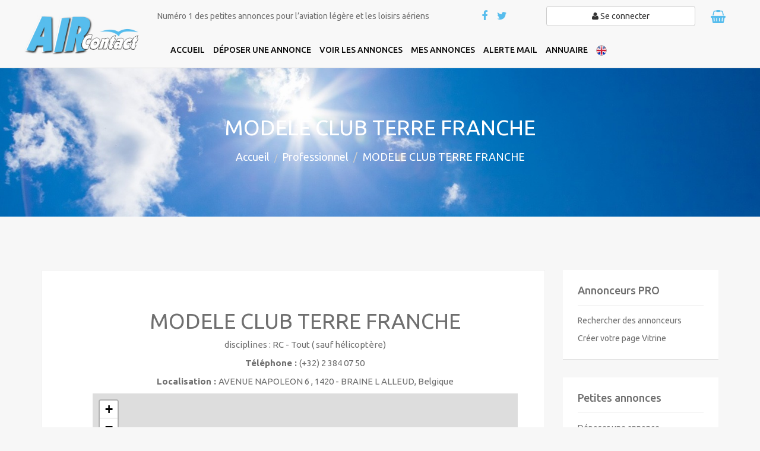

--- FILE ---
content_type: text/html; charset=utf-8
request_url: https://www.google.com/recaptcha/api2/anchor?ar=1&k=6LfPddUZAAAAACsCUl8ycvPb9vH17b_2BYrYgLZS&co=aHR0cHM6Ly93d3cuYWlyLWNvbnRhY3QuY29tOjQ0Mw..&hl=fr&v=PoyoqOPhxBO7pBk68S4YbpHZ&size=normal&anchor-ms=20000&execute-ms=30000&cb=cn7nnod107o8
body_size: 49561
content:
<!DOCTYPE HTML><html dir="ltr" lang="fr"><head><meta http-equiv="Content-Type" content="text/html; charset=UTF-8">
<meta http-equiv="X-UA-Compatible" content="IE=edge">
<title>reCAPTCHA</title>
<style type="text/css">
/* cyrillic-ext */
@font-face {
  font-family: 'Roboto';
  font-style: normal;
  font-weight: 400;
  font-stretch: 100%;
  src: url(//fonts.gstatic.com/s/roboto/v48/KFO7CnqEu92Fr1ME7kSn66aGLdTylUAMa3GUBHMdazTgWw.woff2) format('woff2');
  unicode-range: U+0460-052F, U+1C80-1C8A, U+20B4, U+2DE0-2DFF, U+A640-A69F, U+FE2E-FE2F;
}
/* cyrillic */
@font-face {
  font-family: 'Roboto';
  font-style: normal;
  font-weight: 400;
  font-stretch: 100%;
  src: url(//fonts.gstatic.com/s/roboto/v48/KFO7CnqEu92Fr1ME7kSn66aGLdTylUAMa3iUBHMdazTgWw.woff2) format('woff2');
  unicode-range: U+0301, U+0400-045F, U+0490-0491, U+04B0-04B1, U+2116;
}
/* greek-ext */
@font-face {
  font-family: 'Roboto';
  font-style: normal;
  font-weight: 400;
  font-stretch: 100%;
  src: url(//fonts.gstatic.com/s/roboto/v48/KFO7CnqEu92Fr1ME7kSn66aGLdTylUAMa3CUBHMdazTgWw.woff2) format('woff2');
  unicode-range: U+1F00-1FFF;
}
/* greek */
@font-face {
  font-family: 'Roboto';
  font-style: normal;
  font-weight: 400;
  font-stretch: 100%;
  src: url(//fonts.gstatic.com/s/roboto/v48/KFO7CnqEu92Fr1ME7kSn66aGLdTylUAMa3-UBHMdazTgWw.woff2) format('woff2');
  unicode-range: U+0370-0377, U+037A-037F, U+0384-038A, U+038C, U+038E-03A1, U+03A3-03FF;
}
/* math */
@font-face {
  font-family: 'Roboto';
  font-style: normal;
  font-weight: 400;
  font-stretch: 100%;
  src: url(//fonts.gstatic.com/s/roboto/v48/KFO7CnqEu92Fr1ME7kSn66aGLdTylUAMawCUBHMdazTgWw.woff2) format('woff2');
  unicode-range: U+0302-0303, U+0305, U+0307-0308, U+0310, U+0312, U+0315, U+031A, U+0326-0327, U+032C, U+032F-0330, U+0332-0333, U+0338, U+033A, U+0346, U+034D, U+0391-03A1, U+03A3-03A9, U+03B1-03C9, U+03D1, U+03D5-03D6, U+03F0-03F1, U+03F4-03F5, U+2016-2017, U+2034-2038, U+203C, U+2040, U+2043, U+2047, U+2050, U+2057, U+205F, U+2070-2071, U+2074-208E, U+2090-209C, U+20D0-20DC, U+20E1, U+20E5-20EF, U+2100-2112, U+2114-2115, U+2117-2121, U+2123-214F, U+2190, U+2192, U+2194-21AE, U+21B0-21E5, U+21F1-21F2, U+21F4-2211, U+2213-2214, U+2216-22FF, U+2308-230B, U+2310, U+2319, U+231C-2321, U+2336-237A, U+237C, U+2395, U+239B-23B7, U+23D0, U+23DC-23E1, U+2474-2475, U+25AF, U+25B3, U+25B7, U+25BD, U+25C1, U+25CA, U+25CC, U+25FB, U+266D-266F, U+27C0-27FF, U+2900-2AFF, U+2B0E-2B11, U+2B30-2B4C, U+2BFE, U+3030, U+FF5B, U+FF5D, U+1D400-1D7FF, U+1EE00-1EEFF;
}
/* symbols */
@font-face {
  font-family: 'Roboto';
  font-style: normal;
  font-weight: 400;
  font-stretch: 100%;
  src: url(//fonts.gstatic.com/s/roboto/v48/KFO7CnqEu92Fr1ME7kSn66aGLdTylUAMaxKUBHMdazTgWw.woff2) format('woff2');
  unicode-range: U+0001-000C, U+000E-001F, U+007F-009F, U+20DD-20E0, U+20E2-20E4, U+2150-218F, U+2190, U+2192, U+2194-2199, U+21AF, U+21E6-21F0, U+21F3, U+2218-2219, U+2299, U+22C4-22C6, U+2300-243F, U+2440-244A, U+2460-24FF, U+25A0-27BF, U+2800-28FF, U+2921-2922, U+2981, U+29BF, U+29EB, U+2B00-2BFF, U+4DC0-4DFF, U+FFF9-FFFB, U+10140-1018E, U+10190-1019C, U+101A0, U+101D0-101FD, U+102E0-102FB, U+10E60-10E7E, U+1D2C0-1D2D3, U+1D2E0-1D37F, U+1F000-1F0FF, U+1F100-1F1AD, U+1F1E6-1F1FF, U+1F30D-1F30F, U+1F315, U+1F31C, U+1F31E, U+1F320-1F32C, U+1F336, U+1F378, U+1F37D, U+1F382, U+1F393-1F39F, U+1F3A7-1F3A8, U+1F3AC-1F3AF, U+1F3C2, U+1F3C4-1F3C6, U+1F3CA-1F3CE, U+1F3D4-1F3E0, U+1F3ED, U+1F3F1-1F3F3, U+1F3F5-1F3F7, U+1F408, U+1F415, U+1F41F, U+1F426, U+1F43F, U+1F441-1F442, U+1F444, U+1F446-1F449, U+1F44C-1F44E, U+1F453, U+1F46A, U+1F47D, U+1F4A3, U+1F4B0, U+1F4B3, U+1F4B9, U+1F4BB, U+1F4BF, U+1F4C8-1F4CB, U+1F4D6, U+1F4DA, U+1F4DF, U+1F4E3-1F4E6, U+1F4EA-1F4ED, U+1F4F7, U+1F4F9-1F4FB, U+1F4FD-1F4FE, U+1F503, U+1F507-1F50B, U+1F50D, U+1F512-1F513, U+1F53E-1F54A, U+1F54F-1F5FA, U+1F610, U+1F650-1F67F, U+1F687, U+1F68D, U+1F691, U+1F694, U+1F698, U+1F6AD, U+1F6B2, U+1F6B9-1F6BA, U+1F6BC, U+1F6C6-1F6CF, U+1F6D3-1F6D7, U+1F6E0-1F6EA, U+1F6F0-1F6F3, U+1F6F7-1F6FC, U+1F700-1F7FF, U+1F800-1F80B, U+1F810-1F847, U+1F850-1F859, U+1F860-1F887, U+1F890-1F8AD, U+1F8B0-1F8BB, U+1F8C0-1F8C1, U+1F900-1F90B, U+1F93B, U+1F946, U+1F984, U+1F996, U+1F9E9, U+1FA00-1FA6F, U+1FA70-1FA7C, U+1FA80-1FA89, U+1FA8F-1FAC6, U+1FACE-1FADC, U+1FADF-1FAE9, U+1FAF0-1FAF8, U+1FB00-1FBFF;
}
/* vietnamese */
@font-face {
  font-family: 'Roboto';
  font-style: normal;
  font-weight: 400;
  font-stretch: 100%;
  src: url(//fonts.gstatic.com/s/roboto/v48/KFO7CnqEu92Fr1ME7kSn66aGLdTylUAMa3OUBHMdazTgWw.woff2) format('woff2');
  unicode-range: U+0102-0103, U+0110-0111, U+0128-0129, U+0168-0169, U+01A0-01A1, U+01AF-01B0, U+0300-0301, U+0303-0304, U+0308-0309, U+0323, U+0329, U+1EA0-1EF9, U+20AB;
}
/* latin-ext */
@font-face {
  font-family: 'Roboto';
  font-style: normal;
  font-weight: 400;
  font-stretch: 100%;
  src: url(//fonts.gstatic.com/s/roboto/v48/KFO7CnqEu92Fr1ME7kSn66aGLdTylUAMa3KUBHMdazTgWw.woff2) format('woff2');
  unicode-range: U+0100-02BA, U+02BD-02C5, U+02C7-02CC, U+02CE-02D7, U+02DD-02FF, U+0304, U+0308, U+0329, U+1D00-1DBF, U+1E00-1E9F, U+1EF2-1EFF, U+2020, U+20A0-20AB, U+20AD-20C0, U+2113, U+2C60-2C7F, U+A720-A7FF;
}
/* latin */
@font-face {
  font-family: 'Roboto';
  font-style: normal;
  font-weight: 400;
  font-stretch: 100%;
  src: url(//fonts.gstatic.com/s/roboto/v48/KFO7CnqEu92Fr1ME7kSn66aGLdTylUAMa3yUBHMdazQ.woff2) format('woff2');
  unicode-range: U+0000-00FF, U+0131, U+0152-0153, U+02BB-02BC, U+02C6, U+02DA, U+02DC, U+0304, U+0308, U+0329, U+2000-206F, U+20AC, U+2122, U+2191, U+2193, U+2212, U+2215, U+FEFF, U+FFFD;
}
/* cyrillic-ext */
@font-face {
  font-family: 'Roboto';
  font-style: normal;
  font-weight: 500;
  font-stretch: 100%;
  src: url(//fonts.gstatic.com/s/roboto/v48/KFO7CnqEu92Fr1ME7kSn66aGLdTylUAMa3GUBHMdazTgWw.woff2) format('woff2');
  unicode-range: U+0460-052F, U+1C80-1C8A, U+20B4, U+2DE0-2DFF, U+A640-A69F, U+FE2E-FE2F;
}
/* cyrillic */
@font-face {
  font-family: 'Roboto';
  font-style: normal;
  font-weight: 500;
  font-stretch: 100%;
  src: url(//fonts.gstatic.com/s/roboto/v48/KFO7CnqEu92Fr1ME7kSn66aGLdTylUAMa3iUBHMdazTgWw.woff2) format('woff2');
  unicode-range: U+0301, U+0400-045F, U+0490-0491, U+04B0-04B1, U+2116;
}
/* greek-ext */
@font-face {
  font-family: 'Roboto';
  font-style: normal;
  font-weight: 500;
  font-stretch: 100%;
  src: url(//fonts.gstatic.com/s/roboto/v48/KFO7CnqEu92Fr1ME7kSn66aGLdTylUAMa3CUBHMdazTgWw.woff2) format('woff2');
  unicode-range: U+1F00-1FFF;
}
/* greek */
@font-face {
  font-family: 'Roboto';
  font-style: normal;
  font-weight: 500;
  font-stretch: 100%;
  src: url(//fonts.gstatic.com/s/roboto/v48/KFO7CnqEu92Fr1ME7kSn66aGLdTylUAMa3-UBHMdazTgWw.woff2) format('woff2');
  unicode-range: U+0370-0377, U+037A-037F, U+0384-038A, U+038C, U+038E-03A1, U+03A3-03FF;
}
/* math */
@font-face {
  font-family: 'Roboto';
  font-style: normal;
  font-weight: 500;
  font-stretch: 100%;
  src: url(//fonts.gstatic.com/s/roboto/v48/KFO7CnqEu92Fr1ME7kSn66aGLdTylUAMawCUBHMdazTgWw.woff2) format('woff2');
  unicode-range: U+0302-0303, U+0305, U+0307-0308, U+0310, U+0312, U+0315, U+031A, U+0326-0327, U+032C, U+032F-0330, U+0332-0333, U+0338, U+033A, U+0346, U+034D, U+0391-03A1, U+03A3-03A9, U+03B1-03C9, U+03D1, U+03D5-03D6, U+03F0-03F1, U+03F4-03F5, U+2016-2017, U+2034-2038, U+203C, U+2040, U+2043, U+2047, U+2050, U+2057, U+205F, U+2070-2071, U+2074-208E, U+2090-209C, U+20D0-20DC, U+20E1, U+20E5-20EF, U+2100-2112, U+2114-2115, U+2117-2121, U+2123-214F, U+2190, U+2192, U+2194-21AE, U+21B0-21E5, U+21F1-21F2, U+21F4-2211, U+2213-2214, U+2216-22FF, U+2308-230B, U+2310, U+2319, U+231C-2321, U+2336-237A, U+237C, U+2395, U+239B-23B7, U+23D0, U+23DC-23E1, U+2474-2475, U+25AF, U+25B3, U+25B7, U+25BD, U+25C1, U+25CA, U+25CC, U+25FB, U+266D-266F, U+27C0-27FF, U+2900-2AFF, U+2B0E-2B11, U+2B30-2B4C, U+2BFE, U+3030, U+FF5B, U+FF5D, U+1D400-1D7FF, U+1EE00-1EEFF;
}
/* symbols */
@font-face {
  font-family: 'Roboto';
  font-style: normal;
  font-weight: 500;
  font-stretch: 100%;
  src: url(//fonts.gstatic.com/s/roboto/v48/KFO7CnqEu92Fr1ME7kSn66aGLdTylUAMaxKUBHMdazTgWw.woff2) format('woff2');
  unicode-range: U+0001-000C, U+000E-001F, U+007F-009F, U+20DD-20E0, U+20E2-20E4, U+2150-218F, U+2190, U+2192, U+2194-2199, U+21AF, U+21E6-21F0, U+21F3, U+2218-2219, U+2299, U+22C4-22C6, U+2300-243F, U+2440-244A, U+2460-24FF, U+25A0-27BF, U+2800-28FF, U+2921-2922, U+2981, U+29BF, U+29EB, U+2B00-2BFF, U+4DC0-4DFF, U+FFF9-FFFB, U+10140-1018E, U+10190-1019C, U+101A0, U+101D0-101FD, U+102E0-102FB, U+10E60-10E7E, U+1D2C0-1D2D3, U+1D2E0-1D37F, U+1F000-1F0FF, U+1F100-1F1AD, U+1F1E6-1F1FF, U+1F30D-1F30F, U+1F315, U+1F31C, U+1F31E, U+1F320-1F32C, U+1F336, U+1F378, U+1F37D, U+1F382, U+1F393-1F39F, U+1F3A7-1F3A8, U+1F3AC-1F3AF, U+1F3C2, U+1F3C4-1F3C6, U+1F3CA-1F3CE, U+1F3D4-1F3E0, U+1F3ED, U+1F3F1-1F3F3, U+1F3F5-1F3F7, U+1F408, U+1F415, U+1F41F, U+1F426, U+1F43F, U+1F441-1F442, U+1F444, U+1F446-1F449, U+1F44C-1F44E, U+1F453, U+1F46A, U+1F47D, U+1F4A3, U+1F4B0, U+1F4B3, U+1F4B9, U+1F4BB, U+1F4BF, U+1F4C8-1F4CB, U+1F4D6, U+1F4DA, U+1F4DF, U+1F4E3-1F4E6, U+1F4EA-1F4ED, U+1F4F7, U+1F4F9-1F4FB, U+1F4FD-1F4FE, U+1F503, U+1F507-1F50B, U+1F50D, U+1F512-1F513, U+1F53E-1F54A, U+1F54F-1F5FA, U+1F610, U+1F650-1F67F, U+1F687, U+1F68D, U+1F691, U+1F694, U+1F698, U+1F6AD, U+1F6B2, U+1F6B9-1F6BA, U+1F6BC, U+1F6C6-1F6CF, U+1F6D3-1F6D7, U+1F6E0-1F6EA, U+1F6F0-1F6F3, U+1F6F7-1F6FC, U+1F700-1F7FF, U+1F800-1F80B, U+1F810-1F847, U+1F850-1F859, U+1F860-1F887, U+1F890-1F8AD, U+1F8B0-1F8BB, U+1F8C0-1F8C1, U+1F900-1F90B, U+1F93B, U+1F946, U+1F984, U+1F996, U+1F9E9, U+1FA00-1FA6F, U+1FA70-1FA7C, U+1FA80-1FA89, U+1FA8F-1FAC6, U+1FACE-1FADC, U+1FADF-1FAE9, U+1FAF0-1FAF8, U+1FB00-1FBFF;
}
/* vietnamese */
@font-face {
  font-family: 'Roboto';
  font-style: normal;
  font-weight: 500;
  font-stretch: 100%;
  src: url(//fonts.gstatic.com/s/roboto/v48/KFO7CnqEu92Fr1ME7kSn66aGLdTylUAMa3OUBHMdazTgWw.woff2) format('woff2');
  unicode-range: U+0102-0103, U+0110-0111, U+0128-0129, U+0168-0169, U+01A0-01A1, U+01AF-01B0, U+0300-0301, U+0303-0304, U+0308-0309, U+0323, U+0329, U+1EA0-1EF9, U+20AB;
}
/* latin-ext */
@font-face {
  font-family: 'Roboto';
  font-style: normal;
  font-weight: 500;
  font-stretch: 100%;
  src: url(//fonts.gstatic.com/s/roboto/v48/KFO7CnqEu92Fr1ME7kSn66aGLdTylUAMa3KUBHMdazTgWw.woff2) format('woff2');
  unicode-range: U+0100-02BA, U+02BD-02C5, U+02C7-02CC, U+02CE-02D7, U+02DD-02FF, U+0304, U+0308, U+0329, U+1D00-1DBF, U+1E00-1E9F, U+1EF2-1EFF, U+2020, U+20A0-20AB, U+20AD-20C0, U+2113, U+2C60-2C7F, U+A720-A7FF;
}
/* latin */
@font-face {
  font-family: 'Roboto';
  font-style: normal;
  font-weight: 500;
  font-stretch: 100%;
  src: url(//fonts.gstatic.com/s/roboto/v48/KFO7CnqEu92Fr1ME7kSn66aGLdTylUAMa3yUBHMdazQ.woff2) format('woff2');
  unicode-range: U+0000-00FF, U+0131, U+0152-0153, U+02BB-02BC, U+02C6, U+02DA, U+02DC, U+0304, U+0308, U+0329, U+2000-206F, U+20AC, U+2122, U+2191, U+2193, U+2212, U+2215, U+FEFF, U+FFFD;
}
/* cyrillic-ext */
@font-face {
  font-family: 'Roboto';
  font-style: normal;
  font-weight: 900;
  font-stretch: 100%;
  src: url(//fonts.gstatic.com/s/roboto/v48/KFO7CnqEu92Fr1ME7kSn66aGLdTylUAMa3GUBHMdazTgWw.woff2) format('woff2');
  unicode-range: U+0460-052F, U+1C80-1C8A, U+20B4, U+2DE0-2DFF, U+A640-A69F, U+FE2E-FE2F;
}
/* cyrillic */
@font-face {
  font-family: 'Roboto';
  font-style: normal;
  font-weight: 900;
  font-stretch: 100%;
  src: url(//fonts.gstatic.com/s/roboto/v48/KFO7CnqEu92Fr1ME7kSn66aGLdTylUAMa3iUBHMdazTgWw.woff2) format('woff2');
  unicode-range: U+0301, U+0400-045F, U+0490-0491, U+04B0-04B1, U+2116;
}
/* greek-ext */
@font-face {
  font-family: 'Roboto';
  font-style: normal;
  font-weight: 900;
  font-stretch: 100%;
  src: url(//fonts.gstatic.com/s/roboto/v48/KFO7CnqEu92Fr1ME7kSn66aGLdTylUAMa3CUBHMdazTgWw.woff2) format('woff2');
  unicode-range: U+1F00-1FFF;
}
/* greek */
@font-face {
  font-family: 'Roboto';
  font-style: normal;
  font-weight: 900;
  font-stretch: 100%;
  src: url(//fonts.gstatic.com/s/roboto/v48/KFO7CnqEu92Fr1ME7kSn66aGLdTylUAMa3-UBHMdazTgWw.woff2) format('woff2');
  unicode-range: U+0370-0377, U+037A-037F, U+0384-038A, U+038C, U+038E-03A1, U+03A3-03FF;
}
/* math */
@font-face {
  font-family: 'Roboto';
  font-style: normal;
  font-weight: 900;
  font-stretch: 100%;
  src: url(//fonts.gstatic.com/s/roboto/v48/KFO7CnqEu92Fr1ME7kSn66aGLdTylUAMawCUBHMdazTgWw.woff2) format('woff2');
  unicode-range: U+0302-0303, U+0305, U+0307-0308, U+0310, U+0312, U+0315, U+031A, U+0326-0327, U+032C, U+032F-0330, U+0332-0333, U+0338, U+033A, U+0346, U+034D, U+0391-03A1, U+03A3-03A9, U+03B1-03C9, U+03D1, U+03D5-03D6, U+03F0-03F1, U+03F4-03F5, U+2016-2017, U+2034-2038, U+203C, U+2040, U+2043, U+2047, U+2050, U+2057, U+205F, U+2070-2071, U+2074-208E, U+2090-209C, U+20D0-20DC, U+20E1, U+20E5-20EF, U+2100-2112, U+2114-2115, U+2117-2121, U+2123-214F, U+2190, U+2192, U+2194-21AE, U+21B0-21E5, U+21F1-21F2, U+21F4-2211, U+2213-2214, U+2216-22FF, U+2308-230B, U+2310, U+2319, U+231C-2321, U+2336-237A, U+237C, U+2395, U+239B-23B7, U+23D0, U+23DC-23E1, U+2474-2475, U+25AF, U+25B3, U+25B7, U+25BD, U+25C1, U+25CA, U+25CC, U+25FB, U+266D-266F, U+27C0-27FF, U+2900-2AFF, U+2B0E-2B11, U+2B30-2B4C, U+2BFE, U+3030, U+FF5B, U+FF5D, U+1D400-1D7FF, U+1EE00-1EEFF;
}
/* symbols */
@font-face {
  font-family: 'Roboto';
  font-style: normal;
  font-weight: 900;
  font-stretch: 100%;
  src: url(//fonts.gstatic.com/s/roboto/v48/KFO7CnqEu92Fr1ME7kSn66aGLdTylUAMaxKUBHMdazTgWw.woff2) format('woff2');
  unicode-range: U+0001-000C, U+000E-001F, U+007F-009F, U+20DD-20E0, U+20E2-20E4, U+2150-218F, U+2190, U+2192, U+2194-2199, U+21AF, U+21E6-21F0, U+21F3, U+2218-2219, U+2299, U+22C4-22C6, U+2300-243F, U+2440-244A, U+2460-24FF, U+25A0-27BF, U+2800-28FF, U+2921-2922, U+2981, U+29BF, U+29EB, U+2B00-2BFF, U+4DC0-4DFF, U+FFF9-FFFB, U+10140-1018E, U+10190-1019C, U+101A0, U+101D0-101FD, U+102E0-102FB, U+10E60-10E7E, U+1D2C0-1D2D3, U+1D2E0-1D37F, U+1F000-1F0FF, U+1F100-1F1AD, U+1F1E6-1F1FF, U+1F30D-1F30F, U+1F315, U+1F31C, U+1F31E, U+1F320-1F32C, U+1F336, U+1F378, U+1F37D, U+1F382, U+1F393-1F39F, U+1F3A7-1F3A8, U+1F3AC-1F3AF, U+1F3C2, U+1F3C4-1F3C6, U+1F3CA-1F3CE, U+1F3D4-1F3E0, U+1F3ED, U+1F3F1-1F3F3, U+1F3F5-1F3F7, U+1F408, U+1F415, U+1F41F, U+1F426, U+1F43F, U+1F441-1F442, U+1F444, U+1F446-1F449, U+1F44C-1F44E, U+1F453, U+1F46A, U+1F47D, U+1F4A3, U+1F4B0, U+1F4B3, U+1F4B9, U+1F4BB, U+1F4BF, U+1F4C8-1F4CB, U+1F4D6, U+1F4DA, U+1F4DF, U+1F4E3-1F4E6, U+1F4EA-1F4ED, U+1F4F7, U+1F4F9-1F4FB, U+1F4FD-1F4FE, U+1F503, U+1F507-1F50B, U+1F50D, U+1F512-1F513, U+1F53E-1F54A, U+1F54F-1F5FA, U+1F610, U+1F650-1F67F, U+1F687, U+1F68D, U+1F691, U+1F694, U+1F698, U+1F6AD, U+1F6B2, U+1F6B9-1F6BA, U+1F6BC, U+1F6C6-1F6CF, U+1F6D3-1F6D7, U+1F6E0-1F6EA, U+1F6F0-1F6F3, U+1F6F7-1F6FC, U+1F700-1F7FF, U+1F800-1F80B, U+1F810-1F847, U+1F850-1F859, U+1F860-1F887, U+1F890-1F8AD, U+1F8B0-1F8BB, U+1F8C0-1F8C1, U+1F900-1F90B, U+1F93B, U+1F946, U+1F984, U+1F996, U+1F9E9, U+1FA00-1FA6F, U+1FA70-1FA7C, U+1FA80-1FA89, U+1FA8F-1FAC6, U+1FACE-1FADC, U+1FADF-1FAE9, U+1FAF0-1FAF8, U+1FB00-1FBFF;
}
/* vietnamese */
@font-face {
  font-family: 'Roboto';
  font-style: normal;
  font-weight: 900;
  font-stretch: 100%;
  src: url(//fonts.gstatic.com/s/roboto/v48/KFO7CnqEu92Fr1ME7kSn66aGLdTylUAMa3OUBHMdazTgWw.woff2) format('woff2');
  unicode-range: U+0102-0103, U+0110-0111, U+0128-0129, U+0168-0169, U+01A0-01A1, U+01AF-01B0, U+0300-0301, U+0303-0304, U+0308-0309, U+0323, U+0329, U+1EA0-1EF9, U+20AB;
}
/* latin-ext */
@font-face {
  font-family: 'Roboto';
  font-style: normal;
  font-weight: 900;
  font-stretch: 100%;
  src: url(//fonts.gstatic.com/s/roboto/v48/KFO7CnqEu92Fr1ME7kSn66aGLdTylUAMa3KUBHMdazTgWw.woff2) format('woff2');
  unicode-range: U+0100-02BA, U+02BD-02C5, U+02C7-02CC, U+02CE-02D7, U+02DD-02FF, U+0304, U+0308, U+0329, U+1D00-1DBF, U+1E00-1E9F, U+1EF2-1EFF, U+2020, U+20A0-20AB, U+20AD-20C0, U+2113, U+2C60-2C7F, U+A720-A7FF;
}
/* latin */
@font-face {
  font-family: 'Roboto';
  font-style: normal;
  font-weight: 900;
  font-stretch: 100%;
  src: url(//fonts.gstatic.com/s/roboto/v48/KFO7CnqEu92Fr1ME7kSn66aGLdTylUAMa3yUBHMdazQ.woff2) format('woff2');
  unicode-range: U+0000-00FF, U+0131, U+0152-0153, U+02BB-02BC, U+02C6, U+02DA, U+02DC, U+0304, U+0308, U+0329, U+2000-206F, U+20AC, U+2122, U+2191, U+2193, U+2212, U+2215, U+FEFF, U+FFFD;
}

</style>
<link rel="stylesheet" type="text/css" href="https://www.gstatic.com/recaptcha/releases/PoyoqOPhxBO7pBk68S4YbpHZ/styles__ltr.css">
<script nonce="2pG6JI7fTTBCf8KNOGxk6w" type="text/javascript">window['__recaptcha_api'] = 'https://www.google.com/recaptcha/api2/';</script>
<script type="text/javascript" src="https://www.gstatic.com/recaptcha/releases/PoyoqOPhxBO7pBk68S4YbpHZ/recaptcha__fr.js" nonce="2pG6JI7fTTBCf8KNOGxk6w">
      
    </script></head>
<body><div id="rc-anchor-alert" class="rc-anchor-alert"></div>
<input type="hidden" id="recaptcha-token" value="[base64]">
<script type="text/javascript" nonce="2pG6JI7fTTBCf8KNOGxk6w">
      recaptcha.anchor.Main.init("[\x22ainput\x22,[\x22bgdata\x22,\x22\x22,\[base64]/[base64]/MjU1Ong/[base64]/[base64]/[base64]/[base64]/[base64]/[base64]/[base64]/[base64]/[base64]/[base64]/[base64]/[base64]/[base64]/[base64]/[base64]\\u003d\x22,\[base64]\\u003d\x22,\x22HC53wpo9TsKFbMKuDwDDj33DisKULsOiesOvWsKIXGFCw5MCwpsvw5pxYsOBw7jCjV3DlsOjw6fCj8Kyw7vCv8Kcw6XCi8O+w6/DiCB/[base64]/ChADCqMORMcKgd2Y/JVbCoMOIPUvDuMO+w7HDqcORHTIWwrnDlQDDi8Kiw65pw7gOFsKfGcKqcMK6BDnDgk3Cn8O0JE5Sw4NpwqtLwqHDulsfWlc/J8Olw7FNRz/CncKQZMKoB8Kfw6xrw7PDvCfChFnChQPDtMKVLcKkF2prJxhadcKlLMOgEcOdA3QRw6vCuG/[base64]/wqDCoD/CnQLCtcKcw7g2wrMzFEtoY8O1w5nDokwrwqfCiRJlwp7ClhQiw7Egwo9Uw50rw63CgcOrC8OpwrZwTEFEw6fDqXDChMKbZjBkwqHCkTEcN8KqFAIUMSpiGsO8wqDDh8KiVsKJwr7DqTfCmSfCigM+w7TCmwnDmjzDjcO4YX0PwoPDoz/[base64]/[base64]/DtUDDv03CqBrDmGfDqVjDnR8uRm8wwrLCohfDs8KDLCo3BjvDg8KeXy3DjzPDsgHCuMK7w6HDnMK9KEnDrhcIwoMyw4h/w7Bvw6ZPB8KnKGxeO3jCuMKOw7h/[base64]/[base64]/CmMKhw77Cs8KOw57Cu8KoZE3Cgy3DgcKRw5bDjMOMBcOWw43Dsx4aOBtCdMOoV29HE8OQP8OMEEh5wpPDsMKgUsOfAk8QwqzCg0VVwpBBWMK2wqTDuFE/w755FcK3w6DCucKew5HCjcKJB8K7UxtqUSjDusOVw50VwpNNd14vw6/Di3/DnsKDw5bCrsO2wr7CusOIwpAtaMKPRyHCsWHDssOiwqtuM8KgJWHCiifDqMOAw67DrMKvZT/CscKrHQvCsFAifsO2woHDiMKjw7YiFWdbTk3CgMK/w4oTdMOGM1LDgsKkaG/Cj8O5w5N3YMK/McKUbMKoLsKZwoJRwq7CkSQ9wolqw5nDvSpowozCvkAdwozDkVVrIMOqwpt+w5TDu1DCsWEfwpbCmMOJw4jCt8K6w5hhHV5YUm/[base64]/B8O+w5lkHMOfEcOjwrzDrmDCtcOgwrd3WMODYw8cHMOqw5/CgcOpw7fCp31VwrlAw4jCgDsbKg0iw4HCuiXCgg1Naz43CRRzw6DDiBh5BzVaa8KEw5Aiw6HDlMOPQ8Ojwp9rOsKyFsOUfEFTw5/DiiXDj8KLwr/CqVzDpn7Dij4saDk2fyUabMKawp5FwrpeLRgPw5fCoj9kw47Ch3lwwo0POHjCtksIw4HCrMKnw7ZJCnfCiGPDvsKAG8O2wq3DoX8zEMKWwqDCqMKFHGw5wr3ChcOJZcOnwqvDuw/DqlsbVsKGwrHCj8OfRMKVw4Rew5wTB0bCt8KkOUFhJBnCr3fDssKHw5jCpcOnw6fClcOIRMKfw6/[base64]/wpvDnsKCOxZZw6vDoh/ClcOjNcKww6A3wrBAw7QtC8KiG8KEw57CqsKiHy5sw7bDv8Kow7weU8OYw6HCtyHCv8OCw4A0w4rCu8K1wovClsO/w4XDmsKpw6Fvw77DicOARWAHb8K2wo/DhMO0w6RROSBuwoh4Qx7DoS/Do8OPw6/CrcK2cMO4ZyXDoV8gwr8Ow6wCwqXCjjXDqcO/am7DqVvDg8KTwrDDuzjDk0TCtcKrwpxFLC3Cp1YrwpBmwqh8wp9gMsOJKS1Yw6LCpMKgw73Cqj/CslvDo3zCg2/Dphxzf8KVIX9pesKJworDo3Bnw4fCoFXCtsOWAsOmNgTDvcOrw4DCqT7DoSAMw6rCtDgJTWlNwoxWFMO4E8K4w6nChFHCg3PCs8KAVsK6Sj1RTD5Sw6LDo8Kdw7/CrV9GVgrDikcHAsObcgx9ewXDq0/DkC4gwoMSwqlyRsKdwrptw4s4wpVCa8OHX0k4BBPCkV7CtDkZWyclcx3DpcKSw7UMw47Dr8Osw4t0wo/CmsK6Mx1awrnCphbCjXpxbcO1SsKLwpbCpsOTwqrCvMOXCknCgsObWm3DqhFbfnREw7dyw44QwrHCmsOgwonCssKQwpcjYDfDr2Utw6rCjsKfaTt0w6Vxw74Zw5LCh8KQw4zDkcO/ZAxlwpkdwoYTSyLCpMK/w6gNwrpEwrVkcRzDrsOtNgwoFBLCqcKYFMOWwq3DgsOfNMKWwpE7HsKCwoIUwrHCgcKJTUVrwrItw7lWwpUQw4PDmsOGTsKlwoo4Jj3ChHdYw74VLkBZwp03wqbDocONwpTCksKtw4wrw4dVL1/[base64]/Dt3PCunrCmHt4w7bDkMKfYsKCwotDNEUfwrPDlcOJB07DgGUUwr1BwrQkKMOFYXovVcKXN2LDijhwwrAQwr7DrcO3acKCCcO5wqt8wqvCrcK+asKVXMKzVMKCN0o8wpfCosKFMgvClGnDmcKvX3ANKzQ3JS/CscO4HsOjw7tXS8Kqw4BfREHCjzzCo1zCqlLCkcOqdjnDssKdH8KrwrAGSsK+AjbCtsKSFhc3R8KSOR1Gw7JEYMKGYRPDnMOHwrrCuxg2XsOVQ0g1w7sRwqzCusOiLMO7WMOzw4kHwpTDlsKKwrjDnnMYXMO+w6Bpw6LDoXEQwp7DkzTCisOYwrAcwqzChg/DvR08woROfsO1wq7CiE3DjsKGwpXDt8OAw60iC8OcwpI0FsK7D8K6ScKPw7/DuixnwrBNaF4yEmc6bSjDncK+cyPDrcO6V8Omw5bCgVjDtsOlcA0NBMOmZxUKV8KCGDXDiSwYM8K7w7DCvsK1K2XDrU/DvsO/[base64]/[base64]/[base64]/Cu2RWKzzCrl0+EcKAw58fwpDCqjZuwrzCvQjCisOJw5DDmsKUw7bCgMKDw5cWRsKhfCnCqMKdM8KPV8K6wq8/w5DDllowwojDrCgtw5nDsy5kUFHCi1LCk8KxworDk8OZw6N9Eylow4/CrMOjasKPwoZlwrrCtMOmw77Dk8KjcsOaw6HCjQMBw6sBdiEUw4gIBsO4cSRrw5YVwr/CnE5iw7LCucKlCA8FVx7DnQ7ClsOPw6fCtMKtwqNABEtCw5HDgyXCj8K4QmVlwqPCq8K1w7g/LlsVw4HDsVnCgsOMw40eWsOxYMKgwqfDsmzDqsKcwp4FwpZiXMO8w6JPRsKXw6PDrMOmwqfCmRnDgMKQw5UXw7BWwo4yfMO5woApwqrCvkIgBHbDv8OZwocDYzw6w4DDoxzDhcKuw5k3w5zDkjTDgCNxS1PDuUzDvmULNUPDkx/[base64]/Dg0XDosOZwrkHeDLDqgrDscOCw7jChlo4X8ONw5wJw4Iqwp0WRT9NPjoaw53DkjMXDsKtwohnwoNAwpzDpMKHw4vCjHI2wo4lwrkhYnZYw7pswoYVw7/DmBtBwqbCssOCw7gjbMObRsKxwocIworDkQTDoMKMwqHCucO4wpMjWcOIw54/W8OcwrHDvsKKwpVhYsKwwoNzw77ClwPCqMOCwo5DOsO7cCdYw4TCpcK8DcOkRUFPIcOowpZkJ8OiW8KFw7VXDD0LQ8OKH8KRw41iFsOyCMOuw7FMw5PChz/DnsO+w7/CsVTDncOpKmPCrsK7EsKqOsOmw5rDmSRXK8Ktw4fDq8KqPcOXwow6w7fCvBAew6YYSsK8wpLCssOTYsOdSErCvH4OUTd0Uw3DnAHCrsKZT0c9wr/Dv1JKwpfDp8Kmw6rCgsOYIlHCigHDvD7Cr2xNGsOSKBQqwqvCkcOGUsOIFXwrE8Kiw7kNw5vDhcOGKsKpdEvDmxDCr8KLaMOTAsKfw7gpw7/[base64]/D0XCqsKWwo3CnEEJw51NwrHCpWrDjsOJw7MqwqEtACXDjSjCt8KKw6o/w4LCtMKEwqPCrsKKCRlmwpvDhhpkP2rCoMK1PsOzIMKywr1JG8KyLMK7wrApLF55GCB/woLDt3zCu2VeBsO8aGfDpsKIKlbCqcK5NcO3wpN4BFnCjxtqehrDm2p2wqlgwoPDvUoMw448BsK5S0wcA8OQw5YtwpZcEDNSHcO9w78QR8K/WsKodcOqSBPCoMOtw4NRw57Dt8OZw4vDh8OfbiDDtcK9DsO+c8KyHyfChyvCrcOowoDDr8Opw6g/wpDDmMO7wrrCp8K6WVBQO8KNwrBxw43Cv1x7RWbDtkU/SsOkw53DqcOZw5VoQcKQIcO/Q8K1w77ChiRWK8OAw6HDq1/Dk8OhawoAwoPDpzMFPcO8IVnCl8Kbwpgzwox7w4bDpFtVw7DDucOqw7rDv0hBwpzDkcO5KFtawpvCnMKtS8K9w4puIGxxw4xxw6LDq2lZwpHClAgCSgbDpHDDmyHCncKbJMOXwpk4KBDCiB7DkV/ChgXDhFUTwoJwwo1Jw7XCpSbDmhnCtsKkYW/DknrDucKtf8KzORhfCmDDhSkNwojCvMKYw6/CkMO/w6TDmjfCn07Dn3HDiDHDvcKORcKvwqUpwrZ+R0pdwpXCpWNsw40qCXhjw5NuH8OWJAnCpVtJwqIvf8KSJ8KwwrFFw6DDucOvJsO0M8KCXXoyw5TDm8KCX0IYXsKbw7IOwo7DiRXDhnrDlMK3wogrWhc7aW8VwpdYw4c/[base64]/XcOJQT7Dp8Opw5sPw6TCqsOMPcKZaQLDhBzCmHFPw5XCiMKBw6dQNmg9P8ODMAzDrcOywqDDi0tnYMORXSLDhi5gw6/CnMOGfB/DuGh2w4LCiybCnStLOlTCiQw1FgIMK8K3w6vDmGrDo8KRQUc/[base64]/[base64]/DpcKtFFvDhVg+w64vGnZCw55qw6DDi8K6CMKAfgwFS8K5wrs0ZWFXe3jDi8KfwpIYw57DgFvDhwcfLlt2wocbwrXDvMOCw5oAwqHCvEnCjMOpM8K4w7/DjsKqAx7DhyTCuMOIwoQLahcRw6Qxw713w7TCuUPDmwEBHMOYewBRwrjCgSzCrcOiEMK+KsOVI8Kkw4jCmcK1wqNhHREswpHCscOjwrTDiMO6w4BzUsKYDcKCwq1ewoDCgk/Cr8KXw6nCuHLDllBBHwHDlMKow7AOwpXCnmTCiMOJf8KWFcKhw4PDtMOtw4J9wo/[base64]/w7sgDg1+w7k4Fl9Qw4FLI8O/ImrDh8KIaG3CvMKpG8KoJxDCuhrCi8Okw7nCj8KNUyFow61cwpt0flxfOsOLA8KKwqjCkMOhPXDDssO0wrENw50ow4lYwr/CrMKAfMOlw5fDgWvDpHLClMK2e8O+Gy8Jw4DCpcKlwq7CoRt7w4HCiMK2w7ERM8OjA8KkIsOfDFN2FMKYw47CoW9/[base64]/CtMOLw4wnwovCpcKRwpbDi2NkVEDCp8K7I8KswqPCqsKRwoU3w5vCqsK3KknDkMKwYRHCmMKPf3HCrgXCm8OTcDTDtRfCmsKPw49VAMOuZ8OHI8KAOzbDhMOTccOMEsOBbcKZwp3ClsKBSCMswpjCu8KUIXDChMO+HcKcD8O9wphkwqVRLMK/wonDisKzU8KqRHDClWXCqcKww6oqwqMBwoppw6TDq0bDoS/DnmXChgDCn8Oxb8OUwo/CksOEwpvDg8OnwqnDm2MOC8OcI2rDowM3woXCrWBZw719Bk/CnzvCvGjCgcOpJsOEFsO6UMOSUzZlGFtswrwmDsK9w6XDv1QLw5QCw7zDkcKTYsKCw5NUw7PDvxjCmCAuUwDDjlDChjI5w5VBw6hSakjCg8O4w7TCv8KUw5EXw73DtcOMw6xrwrkfEsKgKMO9SsKeZMOow4DDuMOJw5LDj8KIIltjMSh4wo/DgcKkFHHDkWliL8OUMMOjw6DCj8KDGsOxZMK8w5XDjMO+w5vCjMO4en0Mw4MMwoBALsO8HcK/P8OQwpYbacO3DBTCklvDncO/wpMKcQPCl2HCssOFecOmdMKnC8K9w5oAGMKPPm0yAQHCsUHDj8KCw7BmH1vDhB12VyB/ZREGZ8O7wqTCq8OvDsOpUFMwEEfCiMOqa8O/[base64]/w7DDqMK+w53Dm3DDucKINcKJwrXDmcOFesO4woLDsGLDisOkTVLDhE9dX8OxwrrDvsO8MQgmw4Ziw7dxRXIHH8KSwoPDm8OcwrnCjAvCn8O5w7FOOmnCvcK2YcOcwq3CmCdVworCj8O+wpkFVMO2wqJtV8KaHQnCtsO/PyLDjFHCsgrDnibDrcOFwo9EwrvDk0szFjRgwq3DigjCkktYCkMFF8OfUcKvdnfDg8OYJFgbZCTDr0HDk8Oqw7slwo/Dm8KawrsZw7Npw6XCkwnDlcKDUFzCh1HCrVobw4jDjMK8w65jQsO/w5XChkZjwqfCuMKOwr8sw5zCrFZaMcODQTnDlMKLH8OKw787w5w4HmbDkcKXDiXChU1jwoISEMOGwonDvRvCjcKNwoZyw5/DsAYWwrIgw5fDmyfDmnrDgcKCw7nDow/[base64]/DjS7Dl8Kzw6BGwq8pwqvDlMKyO8Kgw6l9wrfDvnvDgjlGw6XDswLCkinDjcODKMOIbMO/JDBkwr1qwr0vwp7DvjwcYBQXwp5TBsKPPVgowqnClloiOWrCqcOURsKowqZ7w7XCl8OgL8Ocw43Dg8KwSSfDosKmOsOHw4LDtk1swpINw5DDqcOvPFwMwpnDjTcOw4HDpU/DnlENcivCucKMw63DrC91w6nDsMKvBn9Zw4TDlyQLwrLCn1tbw4zClcK/NsKGw6xKwo4hYsO0PkvDrcKiT8OpPSnComZMDzF/EFXDiGpFEXDDqMO1DUs5w7lBwqFXD3oaJ8OBw6jCjXbCmcOCQB/[base64]/DrCTChG7DlMKBwozCkW0zLm4mbw4gZ8O9SMKLw4DCskfDqU0tw6jDk3gCHFzDkQjDvMOCwrHChkoScsOvwpwkw6lJwobDi8Kow7Y/RcOHLwFhwp4wwoPCrsO5YAgqeyw/w4EEwpBawrvDmDTCh8KUwqcXDsKmwpnCvWPCmjjDtMKqZEvCqjVVWDTDnMKTHnQ9fVjCo8ORej9dZcOFw6hXNMOMw4/CnjXDuhZ2w5VkYBp4w40DBn7Dr3jCmSfDocOKw4/CvSwzel/CjWUpw6bCs8Kff0ZZGFLDjDsMUsKcwpbCgUjCjCTClMObwp7DqCrCmG3CnMOswqfDkcOrFsOOwp8mcmMqBDLCrXTCpjUBw6fDoMKRfjwlT8OewpPCqR7CujJ2w6/DvGlkLcKtAwrCqxXCvMKkPMOWCT/DrMOxV8KiYsK+w7TCsH0HHwrCrmUVwpMiw5rDpcKMHcOgH8K1bMOyw77DhsKCwpx4wrYjw4nDiFbCgAYVcGplw6QTwoTDiA9cDT4WeHx9woUVKlhbH8KEwq/CvR7DjTQtSsK/w7dAw6FXwr7DhsOVw4wKJkTCs8KFOFbCjxwswr5Rw7/[base64]/OMKZwqNZwrlgwqZcR0lPBmTCmRbDkcKYw5cCwrZUwpDDhHBeISrCjFI1HcKWGUVsScKpNcKqwqjClcO0w7PDkGsrDMO5wo3DqcOhTRHCoh4mwp/DpMOaM8K+PgoXw6HDvhkQcQYgwqsEwrUDHMOYKMOAPgbDkMKeXF/[base64]/wrIJCUoZR8K3w7s1V8K1HijCuFvDqlwXdcOdw4/DgU0RSUwuwpzDs1kmwovDgn8TaXgCIsKFRipEw5jCmmHCjcK6J8Klw5jChHhPwqh6QXYrYwPCpsOiw5dLwrDDjcKdN35jVcKsMijCqmjDssKrYWFrCnHCo8KKIABTXjgpw5Maw6LDjTvDrcKFDcOUTBbDgcOHaHPClMKBAAEAw4zCm1rDo8Ocw4/DgMKnwqk1w63DgsKIUinDpHvCiko7wocFwr7CnwZOw4/CtGPClBEaw5/DlSA6MsOSw4/CmhLDnz1Zwpkgw5HCr8Kpw5hDCllZCcKML8O5BcOpwrtjw4PCnsKHw58YLCAdFcKzXgkUHW08woLDkyXCuiBTXTUQw7fCrGl0w4bCl1Fgw6rDjSnDr8KWKsKwH2AOwqLCjcKmwrnDjsO/wr7DrsOHwrLDpcKsw4rDpXPDkU4uw4xjwpXDkUzDqcK8H1E6Tw93w7kOP0VGwoMrJsOGNn9mXizCmsK/[base64]/DisKIJsOWwo81wpTDlXXDr8KIw7zCpMKjAzfDph/Ci8Oew4o7wojDvMKNwoZgw7MxAWfDmBrCmWPDoMKLPMOrw6J0OxrDtMOXwqx/Cz3DtcKnw5PDth/[base64]/DoBVjFcKbwqnDusO+wo3DtsKcNSrDnV7DnMOlE8O8w6BqUEsEZUbDrlRew6zCiTByL8OlwqjCncKJDS4fwql4woLDuCXDlWorwpULbsO+KzdRwpTDkxrCtTFac0rCtj5PXcKGHMOYwobDm2MewoVKXsKhw4bDicKnQcKdw6nDlsO2w6l9wqI4d8KUw7zDncKaRFp/[base64]/CsBlPw79LwpjCoh8yNcOUNT8AwqQYTMKkwrjDl2XCvkLDsgbCpsO0wovDq8KxdMOdNW8Fw50IVnJ/asOXMFPCrMKjCMKrw6YzMgvDs24Pb1/Do8KMw4RkaMKrTQl1w7U1woUmwq11w7bCs1bCpcOxJBM4N8KEecO3YMKiTmBswojDrm0Ow4k4bhrCs8OiwpN9fW5rwp0AwrPCkMOsA8OaH2saY3PCgcKxF8OkYMOlXnAJMUjDpcKnZcOww4LDjAHChGJ5V0nDsSA5ZGt0w63DlSTDrTHDnF3CmMOAwq7DlsOEC8O/JMOPwrlpR3dbfMKEw6HChMKbSsObD29ibMO7wq1Hw77Dgl1HwqbDk8OgwqUIwp99w4TCvAbDo1jDn2zCqcK8VsKMEElVwqHDkyXDuUgWCXXDhjLDtsORworDtsKAcUZPw5/[base64]/[base64]/[base64]/[base64]/[base64]/DnsOUw6RQTDDDo8OQw67DgTDDksOpccOcw4bDlxnDj0DDs8Kyw4TCritPHMKFeCXCvkfDlcOZw5nCoTYGbEbCrEXDqMKjJsOtw6PDsALCr3bChCgyw5LCr8KyVETCvRECezvDpsOvd8KRKHzCvjfDrsKcAMKMIsOiwo/DtlsCwpfDo8OpESkhw7/[base64]/w6Flw6XDnMK5McOGwpwWw7LDolBZw7lrecKHwoooTWA1w7QsSMOXw7tdY8KowrrDrMOrw4wPwqcBw5t7UVUFOMOMw7cjHcKHwpnDhMKEw7VsBMKKLy4hw5QXQ8K/wrPDjC08wp/DsXlTwoEbw6/DtcO5wrzCjcKaw7HDm2ZpwofCqmIOKyLDhcOww5gkMmZ0F1nCqgHCujFJwoh0w6TDgn4nwrnClDPDuVvCvsK8fx3DimbDmkgCdQ/CqsKfS05Sw5LDvUvDjE/DuFJZwofDmMOCw7HChDN8wrQVZsOgEsOHwoXCrMOpV8KAacOHwp7Dq8K8CMO3IcOSJcO/woXCgcKOwp0MwpbDnHwWw4hbwpRHw44kwpbDmzbDpBjDjMOTwq3DgGIbwrbDvcO+I15cwojDvjjCjinDhm7DoWBUwqgXw7Ufwq8sHD9zJn1kEMONBMOcw5g1w4PCow9uEyIHw7vCi8O4KMO7BEsaworDmMKxw7jDmsOZwqsrw47Dk8OAY8KUw4PCrMOHLAN/w53CkV/CnSHCgRPCvjXCkl/CmWwpdE8/woxpwrLDrmRkworCu8OUwrrDqsK+wpNEwqtgOMO2woAZD2csw6J8OsOFwp9Ow60BPF4Aw6wtWxfDp8K5KQFEw7zDiCzDvsKswozCp8Kow63Ds8KuA8K0dsKUwrN6FRZCMgDCkMKOaMO7bMKoMcKEwr/DmBbCrnnDiHZyYUl+MMKcQ2/Cj1bDghbDs8OEM8OBDMKjwrIceXvDksOew67DicKuBMKRwrh4w4TDv1bCv0Z+FnU6wpTDqMOCw7/CosKOwrAkw79ECMOGPl/[base64]/CmTdJwrzDq8KFwqXCncKMRAzCtGEbwqjCuMKhw5d+Wz/[base64]/ChWMtw4jCvcOvO33ClcOSwqFVw5fDkxnCol7DmcKxw6FHw4rCjGrCg8O+wopUSsOOVC/[base64]/[base64]/wqnDvXjDj0vDoDnDs8KFPm3DiwjClhPDkixnwpVQwoBzwqLDuB8ew6LCnVVSw7nDnRrCkm/CvBvDusKGw54fwrvCscKrDE/[base64]/DjMK3w6TCqFvDpMOmZsOOwoh9MR8wLRhvKR5ewrnDsMKQB1Zkw5XDmzFEwrA1T8Kjw6jCu8KGwo/CkB4GVAgkWBZpMERYwrHDnA0HKcKGw49Wwq7DqgpcXMOVC8KeeMKawqvChcOpcklhfTnDsWYtNMOzBVjCiDgVwpTDrsOabMKaw7fDrS/CkMKmwqhqwoJQTsOIw5jCi8Ofw4h0w7/[base64]/w5zDhsOUw5jCpnMnd8OSeQ87VgQbw5ITb3xReMOxwpxUF15YfnHCgMKtw5HCj8KMw7VaXksTworDg3nCkBPDpMKIwrs9SMOTJ1hlwphAHsKFwrwKO8OOwo5/wp3Dr0LCr8KGEsOHc8K0HcKVIMODRMO4wqsRHxHDlkXDrwAEwoNqwpQiBnUhCMK7OcKSS8OSe8K/[base64]/[base64]/[base64]/CrFgSWR/[base64]/[base64]/CsgBPwoYBRMKqEcOoacK2wqEdKGhTw7LCkMORPcKIwqLDs8OBexBgZcKdwqTDiMKvw77Dh8KgO3fDlMOkw7nCqV7DiC/CkFYCbwvCmcO+woJDCsO/[base64]/DqcKIw54cKsKQwoZgccO2IjvDhh93wqtsw5UVwovCjBTDnsKdIUrDiRLDqQfDlSnDnx1pwpIIBU/[base64]/DthLDlzrDlUR0Y8K+IEbCiw3DkD/DrMO/w6Utw4LCkMOIL33DsTtMwqEbfsKzKGXCuxgnQ1fDtcKrfFxFw7tzw7hlwo8pwq9tXMKGWsOHw6Y/w5s4F8KJXMOewp85w5TDlXR3wqN9wpLDtcK6w5PDlD9hw43Cu8OFG8KFw7nCicOuw7UcZC01JMO7U8OvACEmwqY4IcOPwoHDsDU0Kw/Cv8KCwq9nFsKwfUfDlcKFT054wq4ow7bDkk3DlQp0EDzCscKME8KKwqNXYiV+Ozx9RMK2w6YMZMOcMsKJGDdHw7HCisK0wqsEA1nCsxbCuMKoNiN5ZMKbPyDCq1bCm3ZwaB85w6/[base64]/w5/Dtl3DtVZpdnfCvnIswrDDhTXDncOaZT/DlWpew6p/NEXCvMK7w7BTw7nCgwkxNwYUwoRufMO/[base64]/w5vCjinDiF8Qw4/[base64]/ChzDDisKlWxPCocKrwqrCv8KmDsO9w4fDncOCw53Co3LCokIpwqHCu8KLw6YTw4Brw7LCrcK3wqcjDMKdb8KqecKcwpbDgiYhGVgRw47Dv2hxw4DDr8ODw45ZaMOjwo9Sw4/Du8KpwplOwoAwNwR+L8KIw6cdwpxmRnLDnMKEJhE9w7YRDWXClcOJw4pMccKbwqvDh2s8wrFnw6jCjm3Dq0t4w6TDqT41RGQ0BFRAfsKXw6oqwqMpUcOewrE0wo1oTB/CkMKIwoVew4BYO8Oww5/[base64]/djssWQLCrAgQwr3DqcKLw4JZwq4ZF0tnHx/CmEHDuMKkw5YXWXMBwofDpA/Dn2NDbjgocMOxwpgQDBN/I8OOw7DCn8OgVMK7w5phHUsfFMOzw6AOIcK+w6/CkcKMBsO3cDV+wrTDu03Do8ONGQzCqsOvR2krw4TDl0LDo0PCslwWwp9mwqUHw6huwqnCpArCuhvDjgl9wqE+w6Aqw6rDgMKIwqXCsMO/GWfDuMOwQy8ww65SwpN+woxXw6AmN3Bdw6/Dp8Onw5jCucKGwrNyck9Swo5sfUrDocOEwrPDsMKgwpg/wowPJ00XODl5OG8IwpkTwpHCpcKlw5XCvwjDlMOrw6jDg3M+wo1ww4gtw4rDuATCnMKvw6DCksKzw6rClVoTdcKIbsKDw4FdccKywoHDtsOWZcK9SsODw7nCsHEAwqxKw4XDqMObC8O8F2nCh8OcwpJMw5HDo8O/w5zCpkkbw6/[base64]/G8Kpw5EOw4PDjEnDsjXDhCt3GU4IY8KvwpHDrsK5ZQPCoMKsIsOSEMOxwr3DkTcoaDdvwpLDh8OZwr5Mw6zCjU3Csg/DjAESwrfCs2/DsjLCvm0Zw6YFI3N+wq7DuTXCuMKxwoLCuTLDuMOVD8OxPMKLw40ZT2YCw6NfwqsyUTLDsXnClmHDizLCtx3ChcK1LsKbw5YpwpDCj1/Di8K9w69Wwo7DucO3DFdgNcOtLcKrwogbw7U5w6IaJGPDgTnDlcOTQiDCoMOif2lUw6RLQsKww6kkw6pjJ28ew4DChCPDs2bCoMOQNsKbXm3Dkhk/[base64]/DksOCw7nCt2lawoo6TjVsAMK/D0fDgx4EbGnChsKwwrXDlMKwXyHDj8OVw6wUJcK9w5LDu8O4w4HCh8Kud8OawrkNw7VXwpXCtMKtwrLDiMK7wrTDscKgwr/CmgFGIB/Ck8O0Y8KwYGt0wox2wpnCnMOKwprDoxPDgcK4wovDn1hpK2UnEH7Ch1fDnsOSw4tDwoo/B8OOwo3CgcOPwph+w78Dwp0pwpJgw79ET8KmW8K8FcKNTcKaw5o0EMOrCsOUwrnDlxHCksOZUWPCl8Ovw7FLwq5MenF/fTXDhE5twp/Cl8OnJngBwqXDhgjDqyEUa8K2XkFtZTsYFcKPelA6ZMOaK8O+d0LDnsOwVH/Dk8KTwodSYRXDp8KswqvDunnDqXvCpnVTw7zCqsKtLMOEBMKUf0HDmsOSYcOUwoDDhQjDuilqwrvDrcKhw43CvDDDnAPDmMKDJcKEExFdc8Kxw5vDr8K/wpg1w7bDjMO/e8Ofw7tgwp4TKyLDiMKjw4UxSQ1QwpxeaQfCtTjDuATCmhJ3w6kdScKPwoLDsg94wrprNiHDvj7DhMKSN3klw44GdcKzwqUWRsKbw6g0JUrCmWDCsgRgwr/[base64]/[base64]/[base64]/e2YvMcOFJzDCpUMGwpwBTFFqRsOsZlnDi03CusOAM8O2YyXCm1ofScKzTcKPw4jCu25lZMOXwqHCq8K9w6HDqTpZwqFPMMOPwo0KDn3DjS5THExlw6skwrE2WcO5JT9rTcK1fEnDjk4GZMOCw5g5w7nCq8OjTcKLw6zDlcKZwpI9PR/[base64]/DlsOcUR4fw6PDrMOlwr7CkgNnw502worCsRXDkDs+wpzCg8OCFMOJEcKuwp5MLMKswrU9w6PCqMKOQl4cXcOaLsK7wonDqVglw4sfwp/CnUjDmHBFVcKnw74Qwp0KPl7CvsOGel7CvlBUaMKfOCLDuS3CuVnChFYIIcOfDcKzw5HCo8KiwpLDi8KGfcKow6LCuFLDl23DqSpgwrJ9w75swpdzA8Knw47DkMOEX8K3wr/CtwvDscKvbMOnwpTCpcOvw7DCgsKew4J+wpYxwptbADbCgiDDsVgsCMKqfMKDMMKhw5bDliozw7ETTifClRcdw4tDLF/Du8Oaw53Du8KEw4/[base64]/CpU3DsGhLJB7DoMOMwr5gMcOSFzXCh8KePnR2wr7Di8KDwovDgmHCmHIWw591RsOiY8OkdRUow5vCoxnDjsO2KELDjDARwpHDvsO9wr4AfsK/[base64]/Cv1jDqMOYwpDDvxnDmMKQwo9sUhzDvwFJwq1wIsOew4tfwrRrEU/DtcOFIMOawoxraRQxw5DDtcOiOxbChsORwqLDm1bDm8OnJHMaw65Ow5cgMcO6woJQE0fCphB7w6sjFMO/XVLCgTnCjBHCh1ljXcOha8K+V8OLecOBTcO6wpA+AU4rIALCu8Ktf2/DpMODw4HDmB3CncK5wr9+QCDDr2DCoFl5woEiX8KrQ8OzwpxJX1YGR8OmwrkvKsOrKBvDvz/CuUZ5KmwnP8Kaw7pnW8KIw6YVwo96wqbCs0Nfw51KQCzCksKzaMO8XwbCoBIWDUDDmzDDm8OifMOGAWYLTHPDoMOkwpDCsQzCozYXworDoSXCjsK5w6bDqsO+MMOvw5nDtcK0clUyEsKww5vDoX5/w6rDhWnDjMOkdWPDq1IQCz1rw43CuUnDk8Olw4XDvz1CwqEUw4ZUwpA/cErDrwjDncKLw5rDtcKpH8KJemRBQh7CmcOOAz3CvF4dwp3Ds3hmw7RqER5AdhN+wobDu8KyBQMJwofCrEIZwo0JwqLDk8OuUSHCjMKSw5nCpzPDoB94wpTCicOGNcOewp/Cg8ORwo1vwrJAAcO/J8K4YsOzw5TCl8KVw6/DpGPDuAPCqcKvE8Kxw5bCpMOYWMKmwqR4SCTCpkjCmElXw6rCoVVAw4nDmsOrO8KPYcO3Nn7DvUfCq8O8MsO3wpBpw5jCi8KUwovDtzMIGcOqLHbCgjDCs0/CgjvDgnp6woszP8Ouwo7Dg8KewrpQbUrCvWNZNl/ClcOvfcKAfjJAw4pWccOPXcO2wrnCiMOaGQvDtsKBwofCrypiwp/CmMOACsOaW8OuBBjCiMOydMO7Xw0Yw6s8wp7CucOdOcOlFsOCwqHCoQnCo3tAw6TDkUfDmn5UwpTClVUrw7taRTwGw7YYw75/K2nDoDrCosKLw73Co1rClMKhDMOqBGw1EsKWYMOnwrbDtF7CgsORO8KbIBDCnMKfw5zDlcOtBBzCjMO+JcOJwr5HwrDDhsOAwp/Cp8OjTS7DnEbCk8K0w4IqwojCqsK3NTMPFVJLwrHCpV9BNTXCgVpyw4nCtcK9w7cCGMOSw4R9wrFewp86VC7Cl8O1wpF1dcK7wqwvQcK/woVgwovCug9mPcKcwrjCtcOLw5JywofDogTDsnkHBT4cRXPDisKOw6JlQmI3w7TDjsKYw47CvE/[base64]/cg80w77DvMOYw5vDnsOFw7fCqV3Dk0/Ctn/[base64]/dkjDoSAlax9cNcK3PjXDgMOOwrrDocKdwoZJw5stw5PDtkzCiHtua8KIZSgzaRnCpcOzEhbDpcOfwrbDvhJZL33CssKXwrtAV8Kqwp0bwpcHOcOiRT0JCcOjw4xFQFJiwp52S8OHwrFuwqd/FcOuQiLDiMKDw4M5w5TCjMOoDcK2wpJkYsKicH3DlFDCiH7ChXRuwpMOARFyEELDqAIkacO+wpJZwoHCosOXworCmhIxLcOPSMONclRFM8OIw64rwrbChhJNwr4cw5AZwpDDhkBcPx0rBcKJw4fCqATCp8KUw43Cp3DDr23CmWAzwrHCiRBfwqXCihEeaMO/O0IgKsKfA8KVCATDu8KIDcOMw4jCicKUZB8QwqJGY0p2w7gLwrnDlMOuw6bCkR3DisKCwrZlY8OhEGfCksOSLSUgwojDgEPCgsK9fMKLeGUvZSHDhsKawpzDnVPDpAbCk8Kaw6sqc8ODw6HCshnCknQzw588HcOqw77CucKqwovCr8OiZRTDpMOBHR3CpRRZOcO/w68pHkFZJWcew4ZLw5wNZGdkwrfDusO5c1HCtCc+cMOOdUTDr8KBfMO/wooeRSbDkcKfJGHDv8KFCklFQ8OIMsKsRsKxw7PCgMOqw45XUMOJGMOsw6giMVHDv8KTcHjCrQ8Vwpprw4wZEHLCiR5MwrkRNz/[base64]/CjcKmwpVxwobDksOFw4nCt8KfT2XCim3CuiTDh8K9wqd/aMKAB8K+wqlnHhnChW3CukE2wrsHIDnCh8KEw7/DhgwhKAtBwqZnwoB+wotKATfCuGjDllh1woYiw7sHw694w5LDtl/[base64]/DhUdLd0R6AcOXwqHCt8KVwoXCqsKSM1cfIExBCMOAwpMPw7APwr/DtcOUw5nCsEB2w4ZOwovDi8OEwpfCkcKeICACwrIWCTggwq7DkzpVwoZawqvDgsKww7pjIHcqSsOqw7V3wrYHTj9/[base64]/CqcKZJ8KwwqtMP8Kfw5zCpcOJHkrDj13CrzFxwpXDnzzCucKhHBdgJE/[base64]/w4vDv8KTfsKmPMKjwoNAcUvCpgd8JMKpcsOeEMKhwpZQK3fClcO9TMKvw4DDosObwoxxIg97w5zDjsKsOMKrwqk+f1TDnB3CmsOXc8OeBUU0w6zCusKww6EVVcO/wp5pH8OQw6AVDcK3w4Fad8Kfejopwrt1w4XCg8KEwqfCm8K2ZMO0wo3CmRV9w7DCkVLCl8ONesK9DcOHwogXJsOvHsOOw5FySsOyw5TDtMKjY2YCw7ViJcOTwpEWwohww6/DiALDgy3DusKzwqfCrMKxwrjCvBTCisKdw7/Cm8O5ScOZBGMeFRFwEkPCl1J4w6E\\u003d\x22],null,[\x22conf\x22,null,\x226LfPddUZAAAAACsCUl8ycvPb9vH17b_2BYrYgLZS\x22,0,null,null,null,0,[21,125,63,73,95,87,41,43,42,83,102,105,109,121],[1017145,768],0,null,null,null,null,0,null,0,1,700,1,null,0,\[base64]/76lBhnEnQkZnOKMAhmv8xEZ\x22,0,1,null,null,1,null,0,1,null,null,null,0],\x22https://www.air-contact.com:443\x22,null,[1,1,1],null,null,null,0,3600,[\x22https://www.google.com/intl/fr/policies/privacy/\x22,\x22https://www.google.com/intl/fr/policies/terms/\x22],\x22rLq8Mu0RkHIr88ShIb8TRj0/274X8EfxSbrJ3oScQKM\\u003d\x22,0,0,null,1,1769018047789,0,0,[146],null,[195,179],\x22RC-aVewbYtaThInBg\x22,null,null,null,null,null,\x220dAFcWeA6mRu9UpP3yAVI-LsAbMGxj17qeOUNhBXCRv84-CHVbYyB_2_I4D1Q9jR-BhDZUmpcLdLYDO-A3LSs9mruvuqtm-gMf5w\x22,1769100847765]");
    </script></body></html>